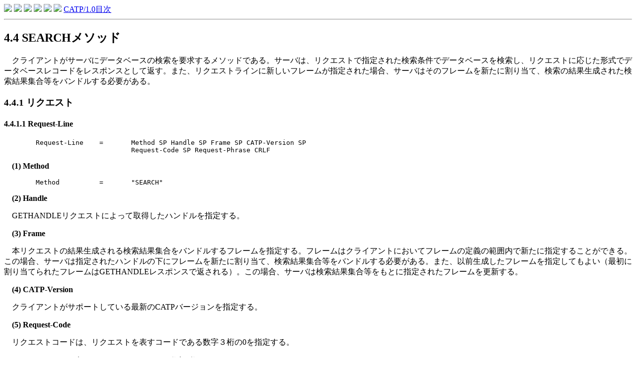

--- FILE ---
content_type: text/html
request_url: https://catill.bitbucket.io/CATP/catp/chap404.html
body_size: 3548
content:
<!DOCTYPE HTML PUBLIC "-//W3C//DTD HTML 4.01 Transitional//EN" "http://www.w3.org/TR/html4/loose.dtd">
<html lang="ja">
<head>
<meta http-equiv="Content-Type" content="text/html; charset=utf-8">
<meta name="viewport" content="width=device-width, initial-scale=1.0">
<meta http-equiv="Content-Script-Type" content="text/javascript">
<TITLE>CATP/1.0 chap.4.4</TITLE>
</HEAD>
<BODY bgcolor="#FFFFFF"><IMG src="../../../GIF/catp.gif"> <A href="../../../welcome.html"><IMG src="../../../GIF/icon.home.gif"></A> <A href="../index.html"><IMG src="../../../GIF/icon.back2.gif"></A> <A href="chap403.html"><IMG src="../../../GIF/icon.back.gif"></A> <A href="chap405.html"><IMG src="../../../GIF/icon.next.gif"></A> <IMG src="../../../GIF/icon.next2.gif"> <A href="mokuji.html">CATP/1.0目次</A>
<HR>
<H2>4.4 SEARCHメソッド</H2>
　クライアントがサーバにデータベースの検索を要求するメソッドである。サーバは、リクエストで指定された検索条件でデータベースを検索し、リクエストに応じた形式でデータベースレコードをレスポンスとして返す。また、リクエストラインに新しいフレームが指定された場合、サーバはそのフレームを新たに割り当て、検索の結果生成された検索結果集合等をバンドルする必要がある。
<H3>4.4.1 リクエスト</H3>
<H4>4.4.1.1 Request-Line</H4>
<PRE>        Request-Line    =       Method SP Handle SP Frame SP CATP-Version SP 
                                Request-Code SP Request-Phrase CRLF</PRE>
<P><STRONG>　(1) Method</STRONG></P>
<PRE>        Method          =       &quot;SEARCH&quot;</PRE>
<P><STRONG>　(2) Handle</STRONG></P>
<P>　GETHANDLEリクエストによって取得したハンドルを指定する。</P>
<P><STRONG>　(3) Frame</STRONG></P>
<P>　本リクエストの結果生成される検索結果集合をバンドルするフレームを指定する。フレームはクライアントにおいてフレームの定義の範囲内で新たに指定することができる。この場合、サーバは指定されたハンドルの下にフレームを新たに割り当て、検索結果集合等をバンドルする必要がある。また、以前生成したフレームを指定してもよい（最初に割り当てられたフレームはGETHANDLEレスポンスで返される）。この場合、サーバは検索結果集合等をもとに指定されたフレームを更新する。</P>
<P><STRONG>　(4) CATP-Version</STRONG></P>
<P>　クライアントがサポートしている最新のCATPバージョンを指定する。</P>
<P><STRONG>　(5) Request-Code</STRONG></P>
<P>　リクエストコードは、リクエストを表すコードである数字３桁の0を指定する。</P>
<PRE>        Request-Code    =       &quot;000&quot;   ; 数字３桁の0</PRE>
<P><STRONG>　(6) Request-Phrase</STRONG></P>
<P>　リクエストの説明句として、下記のトークンを指定する。</P>
<PRE>        Request-Phrase  =       &quot;REQUEST&quot;       </PRE>
<H4>4.4.1.2 Request-Header</H4>
<PRE>        Request-Header  =       Database-names
                                [Small-set-element-set-names]
                                [Medium-set-element-set-names]
                                [Small-set-upper-bound]
                                [Large-set-lower-bound]
                                [Medium-set-present-number]</PRE>
<P><STRONG>　(1) Database-names</STRONG></P>
<P>　検索対象のデータベース名を指定する。データベース名はリスト形式で複数指定可能である。</P>
<PRE>        Database-names  =       &quot;Database-names&quot; &quot;:&quot; 1#Database-name CRLF
        Database-name   =       token</PRE>
<P><STRONG>　(2) Small-set-element-set-names</STRONG></P>
<P>　データベースの検索の結果、ヒット件数がSmall-set-upper-bound（(4)参照）の場合に取得したいデータベースレコードの編集形式を指定する。</P>
<PRE>        Small-set-element-set-names     =       &quot;Small-set-element-set-names&quot; &quot;:&quot; Edit-type CRLF
        Edit-type                       =       1DIGIT</PRE>
<P>　尚、Edit-typeと編集形式の対応は、サーバの実装による。</P>
<P><STRONG>　(3) Medium-set-element-set-names</STRONG></P>
<P>　データベースの検索の結果、ヒット件数がSmall-set-upper-bound（(4)参照）より大きく、かつLarge-set-lower-bound（(5)参照）より小さい場合に取得したいデータベースレコードの編集形式を指定する。</P>
<PRE>        Medium-set-element-set-names    =       &quot;Medium-set-element-set-names&quot; &quot;:&quot; Edit-type CRLF
        Edit-type                       =       1DIGIT</PRE>
<P>　尚、Edit-typeと編集形式の対応は、サーバの実装による。</P>
<P><A name="chap4.4.1.2(4)"><STRONG>　(4) Small-set-upper-bound</STRONG></A></P>
<P>　データベースの検索の結果、ヒットしたデータベースレコードを全件取得する場合のヒット件数の上限値を指定する。クライアントが本値を指定した場合、サーバは本値とヒット件数を比較し&quot;ヒット件数　＜＝　本値&quot;の場合Small-set-element-set-namesで指定された形式のデータベースレコードを返す。</P>
<PRE>        Small-set-upper-bound   =       &quot;Small-set-upper-bound&quot; &quot;:&quot; Value CRLF
        Value                   =       1*DIGIT</PRE>
<P><A name="chap4.4.1.2(5)"><STRONG>　(5) Large-set-lower-bound</STRONG></A></P>
<P>　データベースの検索の結果、ヒットしたデータベースレコードを1件も転送しないヒット件数の下限値を指定する。クライアントが本値を指定した場合、サーバは本値とヒット件数を比較し&quot;ヒット件数　＞＝　本値&quot;の場合データベースレコードを返送しない。</P>
<PRE>        Large-set-lower-bound   =       &quot;Large-set-lower-bound&quot; &quot;:&quot; Value CRLF
        Value                   =       1*DIGIT</PRE>
<P><A name="chap4.4.1.2(6)"><STRONG>　(6) Medium-set-present-number</STRONG></A></P>
<P>　データベースの検索の結果、ヒット件数が&quot;Small-set-upper-bound　＜　ヒット件数　＜　Large-set-lower-bound&quot;の場合に転送するデータベースのレコード件数を指定する。</P>
<PRE>        Medium-set-present-number       =       &quot;Medium-set-present-number&quot; &quot;:&quot; Value CRLF
        Value                           =       1*DIGIT</PRE>
<H4>4.4.1.3 Object-Header</H4>
<P><STRONG>　(1) Content-Length</STRONG></P>
<P>　オブジェクトボディのレングスを指定する。</P>
<P><A name="chap4.4.1.3(2)"><STRONG>　(2) Encoding</STRONG></A></P>
<P>　オブジェクトボディのエンコーディング方式を指定する。 <A name="chap4.4.1.4"></A></P>
<H4>4.4.1.4 Object-Body</H4>
<P>　オブジェクトボディには検索条件式を単一レコードで指定する。検索条件式は、RPN（逆ポーランド記法）を用いる。</P>
<PRE>        Object-Body     =       Record  ; 単一レコード
        Record          =       RPN-Query
        RPN-Query       =       Argument | &lt;Argument + Argument + Operator&gt;     ;  &quot;+&quot;は後続を意味する
        Argument        =       Operand | RPN-Query     
        Operand         =       Tag &quot;=&quot; Value
        Tag             =       token   ; データベースのフィールドタグ
        Value           =       &lt;&quot;&gt; text &lt;&quot;&gt;    ; text内の&lt;&quot;&gt;は&lt;\&gt;&lt;&quot;&gt;と記述  
        operator        =       AND | OR | AND-NOT</PRE>
<HR>
<H3>4.4.2 レスポンス</H3>
<H4>4.4.2.1 Status-Line</H4>
<PRE>        Status-Line     =       Method SP Handle SP Frame SP CATP-Version SP 
                                Status-Code SP Reason-Phrase CRLF</PRE>
<P><STRONG>　(1) Method</STRONG></P>
<P>　メソッドはクライアントがリクエストラインに指定したメソッドと同じものを指定する。</P>
<P><STRONG>　(2) Handle</STRONG></P>
<P>　ハンドルはクライアントがリクエストラインに指定したハンドルと同じものを指定する。</P>
<P><STRONG>　(3) Frame</STRONG></P>
<P>　フレームはクライアントがリクエストラインに指定したフレームと同じものを指定する。</P>
<P><STRONG>　(4) CATP-Version</STRONG></P>
<P>　CATPバージョンは、サーバで使用されるプロトコールのバージョンを指定する。クライアントがリクエストラインで指定したCATPバージョンが、サーバがサポートしているバージョンよりも古い場合、サーバはそのバージョンをサポートしていることが望まれる。その場合クライアント指定のCATPバージョンをステータスラインに指定する。</P>
<P><STRONG>　(5) Status-CodeとReason-Phrase</STRONG></P>
<P>　サーバでのリクエストに対する処理結果を意味する。各コードの詳細並びにReason-Phraseはサーバの実装による。</P>
<OL>
  <LI type="a">
  <PRE>2xx     ：       成功</PRE>
  　本メソッドがサーバにおいて正常に処理されたことを意味する。すなわち、サーバは検索結果集合等を生成し、リクエストラインで指定されたフレームにバンドルしたことを意味する。
  <LI>
  <PRE>4xx     ：       クライアントエラー</PRE>
  　リクエストに間違った構文があるか、実行がもともと不可能である。
  <LI>
  <PRE> 5xx    ：       サーバエラー</PRE>
  　 　サーバはリクエストを遂行できなかったことを意味する。
</OL>
<H4>4.4.2.2 Response-Header</H4>
<PRE>        Response-Header =       Database-names
                                Result-count
                                Number-of-records-returned
                                Next-result-set-position</PRE>
<P><STRONG>　(1) Database-names</STRONG></P>
<P>　検索の結果ヒットしたデータベース名を指定する。データベース名はリスト形式で複数指定可能である。</P>
<PRE>        Database-names  =       &quot;Database-names&quot; &quot;:&quot; 1#Database-name CRLF
        Database-name   =       token

<STRONG>　(2) Result-count</STRONG></PRE>
<P>　データベース検索の結果ヒットしたデータベースレコード数を指定する。</P>
<PRE>        Result-count    =       &quot;Result-count&quot; &quot;:&quot; 1*DIGIT CRLF</PRE>
<P><STRONG>　(3) Number-of-records-returned</STRONG></P>
<P>　オブジェクトボディ（Object-Body）に設定されたレコード数を指定する。</P>
<PRE>        Number-of-records-returned      =       &quot;Number-of-records-returned&quot; &quot;:&quot; 1*DIGIT CRLF</PRE>
<P><STRONG>　(4) Next-result-set-position</STRONG></P>
<P>　検索結果集合内の次のポインタを指定する。クライアントは、続きのデータベースレコードを取得したい場合RETRIVEメソッドに本ポインタを指定することができる。</P>
<PRE>        Next-result-set-position        =       &quot;Next-result-set-position&quot; &quot;:&quot; 1*DIGIT CRLF</PRE>
<H4>4.4.2.3 Object-Header</H4>
<PRE><STRONG>　(1) Content-Length</STRONG></PRE>
<P>　オブジェクトボディのレングスを指定する。</P>
<P><A name="chap4.4.2.3(2)"><STRONG>　(2) Encoding</STRONG></A></P>
<P>　オブジェクトボディのエンコーディング方式を指定する。オブジェクトボディが存在しない場合は省略しても良い。 <A name="chap4.4.2.4"></A></P>
<H4>4.4.2.4 Object-Body</H4>
<P>　オブジェクトボディには検索の結果、該当するデータベースレコードまたは診断レコードを設定する。データベースレコードの場合、その形式並びに設定されるレコード件数はRequest-Headerの各フィールドの指定に従う。また、複数レコードをオブジェクトボディに設定する場合は&quot;multi-part&quot;タイプ（3.5節参照）の処理方式に従う。</P>
<P>尚、下記の場合はオブジェクトボディ部にデータベースレコードは設定されない。</P>
<UL>
  <LI>
  <PRE>Status-Codeが成功以外を示す場合</PRE>
  <LI>
  <PRE>Result-countが0の場合</PRE>
  <LI>
  <PRE> Request-Headerの各フィールドの解析の結果、転送レコード数が0になる場合</PRE>
</UL>
<PRE>        Object-Body             =       Diagnostic-record | Database-record
        Database-record         =       Record | Multi-record   ; Multi-recordについては3.5節参照
        Record                  =       1*DB-field
        DB-field                =       Field | Group-field     ; 単一フィールドとグループフィールド
        Group-Field             =       Group-field-start 1*DB-field Group-field-end
        Group-field-start       =       &quot;&lt;&quot; Group-name &quot;&gt;&quot; CRLF
        Group-field-end         =       &quot;&lt;/&quot; [Group-name] &quot;&gt;&quot; CRLF
        Group-name              =       token
        Field                   =       Tag &quot;=&quot; Value CRLF
        Tag                     =       token   ; データベースのフィールドタグ
        Value                   =       text</PRE>
<HR>
<P><A href="../../../welcome.html"><IMG src="../../../GIF/icon.home.gif"></A> <A href="../index.html"><IMG src="../../../GIF/icon.back2.gif"></A> <A href="chap403.html"><IMG src="../../../GIF/icon.back.gif"></A> <A href="chap405.html"><IMG src="../../../GIF/icon.next.gif"></A> <IMG src="../../../GIF/icon.next2.gif"> <A href="mokuji.html">CATP/1.0目次</A></P>
</BODY>
</HTML>